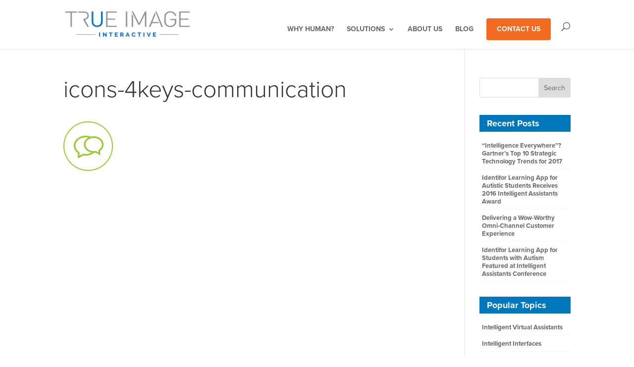

--- FILE ---
content_type: text/plain
request_url: https://www.google-analytics.com/j/collect?v=1&_v=j102&a=73009963&t=pageview&_s=1&dl=https%3A%2F%2Ftrueimageinteractive.com%2Fsolutions%2Fhealthcare%2Ficons-4keys-communication%2F&ul=en-us%40posix&dt=icons-4keys-communication%20%7C%20True%20Image%20Interactive&sr=1280x720&vp=1280x720&_u=IEBAAEABAAAAACAAI~&jid=241575291&gjid=483628334&cid=783232779.1768825299&tid=UA-76007632-1&_gid=1063937261.1768825299&_r=1&_slc=1&z=1852761413
body_size: -454
content:
2,cG-7JCV3TD43H